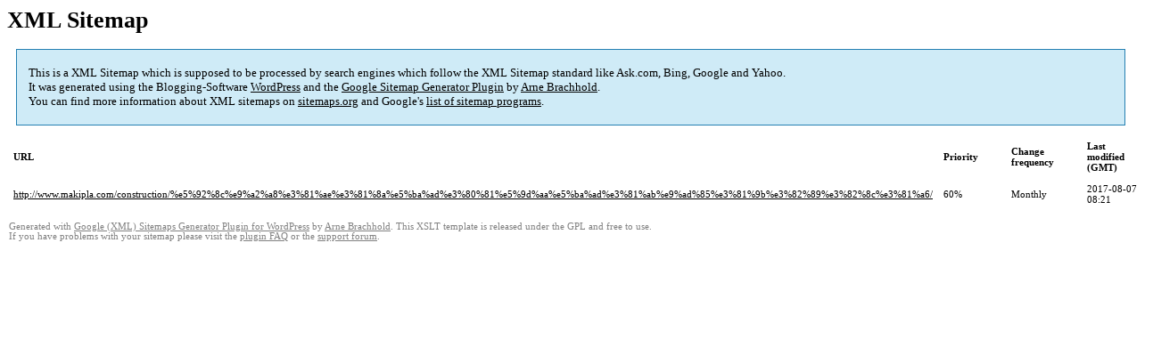

--- FILE ---
content_type: text/html; charset=UTF-8
request_url: http://www.makipla.com/sitemap-pt-construction-2017-08.html
body_size: 1399
content:
<!DOCTYPE html PUBLIC "-//W3C//DTD HTML 4.0 Transitional//EN" "http://www.w3.org/TR/REC-html40/loose.dtd">
<html xmlns="http://www.w3.org/1999/xhtml" xmlns:html="http://www.w3.org/TR/REC-html40" xmlns:sitemap="http://www.sitemaps.org/schemas/sitemap/0.9"><head><title>XML Sitemap</title><meta http-equiv="Content-Type" content="text/html; charset=utf-8"/><meta name="robots" content="noindex,follow"/><style type="text/css">
					body {
						font-family:"Lucida Grande","Lucida Sans Unicode",Tahoma,Verdana;
						font-size:13px;
					}
					
					#intro {
						background-color:#CFEBF7;
						border:1px #2580B2 solid;
						padding:5px 13px 5px 13px;
						margin:10px;
					}
					
					#intro p {
						line-height:	16.8667px;
					}
					#intro strong {
						font-weight:normal;
					}
					
					td {
						font-size:11px;
					}
					
					th {
						text-align:left;
						padding-right:30px;
						font-size:11px;
					}
					
					tr.high {
						background-color:whitesmoke;
					}
					
					#footer {
						padding:2px;
						margin-top:10px;
						font-size:8pt;
						color:gray;
					}
					
					#footer a {
						color:gray;
					}
					
					a {
						color:black;
					}
				</style></head><body><h1 xmlns="">XML Sitemap</h1><div xmlns="" id="intro"><p>
                This is a XML Sitemap which is supposed to be processed by search engines which follow the XML Sitemap standard like Ask.com, Bing, Google and Yahoo.<br/>
                It was generated using the Blogging-Software <a rel="external nofollow" href="http://wordpress.org/">WordPress</a> and the <strong><a rel="external nofollow" href="http://www.arnebrachhold.de/redir/sitemap-home/" title="Google (XML) Sitemaps Generator Plugin for WordPress">Google Sitemap Generator Plugin</a></strong> by <a rel="external nofollow" href="http://www.arnebrachhold.de/">Arne Brachhold</a>.<br/>
                You can find more information about XML sitemaps on <a rel="external nofollow" href="http://sitemaps.org">sitemaps.org</a> and Google's <a rel="external nofollow" href="http://code.google.com/p/sitemap-generators/wiki/SitemapGenerators">list of sitemap programs</a>.
            </p></div><div xmlns="" id="content"><table cellpadding="5"><tr style="border-bottom:1px black solid;"><th>URL</th><th>Priority</th><th>Change frequency</th><th>Last modified (GMT)</th></tr><tr><td><a href="http://www.makipla.com/construction/%e5%92%8c%e9%a2%a8%e3%81%ae%e3%81%8a%e5%ba%ad%e3%80%81%e5%9d%aa%e5%ba%ad%e3%81%ab%e9%ad%85%e3%81%9b%e3%82%89%e3%82%8c%e3%81%a6/">http://www.makipla.com/construction/%e5%92%8c%e9%a2%a8%e3%81%ae%e3%81%8a%e5%ba%ad%e3%80%81%e5%9d%aa%e5%ba%ad%e3%81%ab%e9%ad%85%e3%81%9b%e3%82%89%e3%82%8c%e3%81%a6/</a></td><td>60%</td><td>Monthly</td><td>2017-08-07 08:21</td></tr></table></div><div id="footer">
					Generated with <a rel="external nofollow" href="http://www.arnebrachhold.de/redir/sitemap-home/" title="Google (XML) Sitemap Generator Plugin for WordPress">Google (XML) Sitemaps Generator Plugin for WordPress</a> by <a rel="external nofollow" href="http://www.arnebrachhold.de/">Arne Brachhold</a>. This XSLT template is released under the GPL and free to use.<br/>
					If you have problems with your sitemap please visit the <a rel="external nofollow" href="http://www.arnebrachhold.de/redir/sitemap-x-faq/" title="Google (XML) sitemaps FAQ">plugin FAQ</a> or the <a rel="external nofollow" href="http://www.arnebrachhold.de/redir/sitemap-x-support/">support forum</a>.
				</div></body></html>
